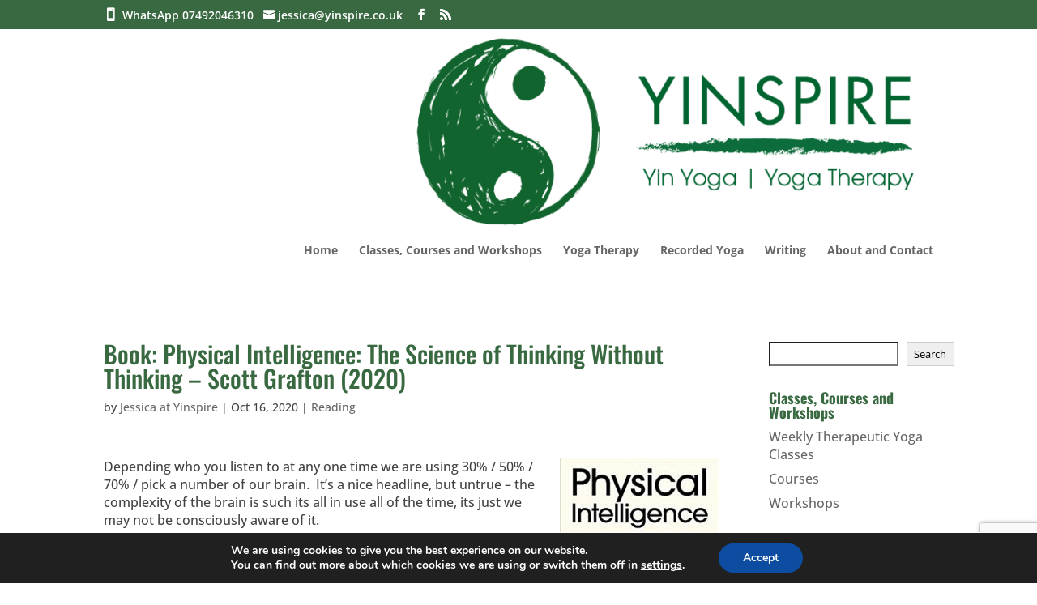

--- FILE ---
content_type: text/html; charset=utf-8
request_url: https://www.google.com/recaptcha/api2/anchor?ar=1&k=6Ld4dcwpAAAAAHJ1Jw1nWJ8CZp8Y-5M-jFvlzN-K&co=aHR0cHM6Ly93d3cueWluc3BpcmUuY28udWs6NDQz&hl=en&v=N67nZn4AqZkNcbeMu4prBgzg&size=invisible&anchor-ms=20000&execute-ms=30000&cb=wqp6383xykmg
body_size: 48772
content:
<!DOCTYPE HTML><html dir="ltr" lang="en"><head><meta http-equiv="Content-Type" content="text/html; charset=UTF-8">
<meta http-equiv="X-UA-Compatible" content="IE=edge">
<title>reCAPTCHA</title>
<style type="text/css">
/* cyrillic-ext */
@font-face {
  font-family: 'Roboto';
  font-style: normal;
  font-weight: 400;
  font-stretch: 100%;
  src: url(//fonts.gstatic.com/s/roboto/v48/KFO7CnqEu92Fr1ME7kSn66aGLdTylUAMa3GUBHMdazTgWw.woff2) format('woff2');
  unicode-range: U+0460-052F, U+1C80-1C8A, U+20B4, U+2DE0-2DFF, U+A640-A69F, U+FE2E-FE2F;
}
/* cyrillic */
@font-face {
  font-family: 'Roboto';
  font-style: normal;
  font-weight: 400;
  font-stretch: 100%;
  src: url(//fonts.gstatic.com/s/roboto/v48/KFO7CnqEu92Fr1ME7kSn66aGLdTylUAMa3iUBHMdazTgWw.woff2) format('woff2');
  unicode-range: U+0301, U+0400-045F, U+0490-0491, U+04B0-04B1, U+2116;
}
/* greek-ext */
@font-face {
  font-family: 'Roboto';
  font-style: normal;
  font-weight: 400;
  font-stretch: 100%;
  src: url(//fonts.gstatic.com/s/roboto/v48/KFO7CnqEu92Fr1ME7kSn66aGLdTylUAMa3CUBHMdazTgWw.woff2) format('woff2');
  unicode-range: U+1F00-1FFF;
}
/* greek */
@font-face {
  font-family: 'Roboto';
  font-style: normal;
  font-weight: 400;
  font-stretch: 100%;
  src: url(//fonts.gstatic.com/s/roboto/v48/KFO7CnqEu92Fr1ME7kSn66aGLdTylUAMa3-UBHMdazTgWw.woff2) format('woff2');
  unicode-range: U+0370-0377, U+037A-037F, U+0384-038A, U+038C, U+038E-03A1, U+03A3-03FF;
}
/* math */
@font-face {
  font-family: 'Roboto';
  font-style: normal;
  font-weight: 400;
  font-stretch: 100%;
  src: url(//fonts.gstatic.com/s/roboto/v48/KFO7CnqEu92Fr1ME7kSn66aGLdTylUAMawCUBHMdazTgWw.woff2) format('woff2');
  unicode-range: U+0302-0303, U+0305, U+0307-0308, U+0310, U+0312, U+0315, U+031A, U+0326-0327, U+032C, U+032F-0330, U+0332-0333, U+0338, U+033A, U+0346, U+034D, U+0391-03A1, U+03A3-03A9, U+03B1-03C9, U+03D1, U+03D5-03D6, U+03F0-03F1, U+03F4-03F5, U+2016-2017, U+2034-2038, U+203C, U+2040, U+2043, U+2047, U+2050, U+2057, U+205F, U+2070-2071, U+2074-208E, U+2090-209C, U+20D0-20DC, U+20E1, U+20E5-20EF, U+2100-2112, U+2114-2115, U+2117-2121, U+2123-214F, U+2190, U+2192, U+2194-21AE, U+21B0-21E5, U+21F1-21F2, U+21F4-2211, U+2213-2214, U+2216-22FF, U+2308-230B, U+2310, U+2319, U+231C-2321, U+2336-237A, U+237C, U+2395, U+239B-23B7, U+23D0, U+23DC-23E1, U+2474-2475, U+25AF, U+25B3, U+25B7, U+25BD, U+25C1, U+25CA, U+25CC, U+25FB, U+266D-266F, U+27C0-27FF, U+2900-2AFF, U+2B0E-2B11, U+2B30-2B4C, U+2BFE, U+3030, U+FF5B, U+FF5D, U+1D400-1D7FF, U+1EE00-1EEFF;
}
/* symbols */
@font-face {
  font-family: 'Roboto';
  font-style: normal;
  font-weight: 400;
  font-stretch: 100%;
  src: url(//fonts.gstatic.com/s/roboto/v48/KFO7CnqEu92Fr1ME7kSn66aGLdTylUAMaxKUBHMdazTgWw.woff2) format('woff2');
  unicode-range: U+0001-000C, U+000E-001F, U+007F-009F, U+20DD-20E0, U+20E2-20E4, U+2150-218F, U+2190, U+2192, U+2194-2199, U+21AF, U+21E6-21F0, U+21F3, U+2218-2219, U+2299, U+22C4-22C6, U+2300-243F, U+2440-244A, U+2460-24FF, U+25A0-27BF, U+2800-28FF, U+2921-2922, U+2981, U+29BF, U+29EB, U+2B00-2BFF, U+4DC0-4DFF, U+FFF9-FFFB, U+10140-1018E, U+10190-1019C, U+101A0, U+101D0-101FD, U+102E0-102FB, U+10E60-10E7E, U+1D2C0-1D2D3, U+1D2E0-1D37F, U+1F000-1F0FF, U+1F100-1F1AD, U+1F1E6-1F1FF, U+1F30D-1F30F, U+1F315, U+1F31C, U+1F31E, U+1F320-1F32C, U+1F336, U+1F378, U+1F37D, U+1F382, U+1F393-1F39F, U+1F3A7-1F3A8, U+1F3AC-1F3AF, U+1F3C2, U+1F3C4-1F3C6, U+1F3CA-1F3CE, U+1F3D4-1F3E0, U+1F3ED, U+1F3F1-1F3F3, U+1F3F5-1F3F7, U+1F408, U+1F415, U+1F41F, U+1F426, U+1F43F, U+1F441-1F442, U+1F444, U+1F446-1F449, U+1F44C-1F44E, U+1F453, U+1F46A, U+1F47D, U+1F4A3, U+1F4B0, U+1F4B3, U+1F4B9, U+1F4BB, U+1F4BF, U+1F4C8-1F4CB, U+1F4D6, U+1F4DA, U+1F4DF, U+1F4E3-1F4E6, U+1F4EA-1F4ED, U+1F4F7, U+1F4F9-1F4FB, U+1F4FD-1F4FE, U+1F503, U+1F507-1F50B, U+1F50D, U+1F512-1F513, U+1F53E-1F54A, U+1F54F-1F5FA, U+1F610, U+1F650-1F67F, U+1F687, U+1F68D, U+1F691, U+1F694, U+1F698, U+1F6AD, U+1F6B2, U+1F6B9-1F6BA, U+1F6BC, U+1F6C6-1F6CF, U+1F6D3-1F6D7, U+1F6E0-1F6EA, U+1F6F0-1F6F3, U+1F6F7-1F6FC, U+1F700-1F7FF, U+1F800-1F80B, U+1F810-1F847, U+1F850-1F859, U+1F860-1F887, U+1F890-1F8AD, U+1F8B0-1F8BB, U+1F8C0-1F8C1, U+1F900-1F90B, U+1F93B, U+1F946, U+1F984, U+1F996, U+1F9E9, U+1FA00-1FA6F, U+1FA70-1FA7C, U+1FA80-1FA89, U+1FA8F-1FAC6, U+1FACE-1FADC, U+1FADF-1FAE9, U+1FAF0-1FAF8, U+1FB00-1FBFF;
}
/* vietnamese */
@font-face {
  font-family: 'Roboto';
  font-style: normal;
  font-weight: 400;
  font-stretch: 100%;
  src: url(//fonts.gstatic.com/s/roboto/v48/KFO7CnqEu92Fr1ME7kSn66aGLdTylUAMa3OUBHMdazTgWw.woff2) format('woff2');
  unicode-range: U+0102-0103, U+0110-0111, U+0128-0129, U+0168-0169, U+01A0-01A1, U+01AF-01B0, U+0300-0301, U+0303-0304, U+0308-0309, U+0323, U+0329, U+1EA0-1EF9, U+20AB;
}
/* latin-ext */
@font-face {
  font-family: 'Roboto';
  font-style: normal;
  font-weight: 400;
  font-stretch: 100%;
  src: url(//fonts.gstatic.com/s/roboto/v48/KFO7CnqEu92Fr1ME7kSn66aGLdTylUAMa3KUBHMdazTgWw.woff2) format('woff2');
  unicode-range: U+0100-02BA, U+02BD-02C5, U+02C7-02CC, U+02CE-02D7, U+02DD-02FF, U+0304, U+0308, U+0329, U+1D00-1DBF, U+1E00-1E9F, U+1EF2-1EFF, U+2020, U+20A0-20AB, U+20AD-20C0, U+2113, U+2C60-2C7F, U+A720-A7FF;
}
/* latin */
@font-face {
  font-family: 'Roboto';
  font-style: normal;
  font-weight: 400;
  font-stretch: 100%;
  src: url(//fonts.gstatic.com/s/roboto/v48/KFO7CnqEu92Fr1ME7kSn66aGLdTylUAMa3yUBHMdazQ.woff2) format('woff2');
  unicode-range: U+0000-00FF, U+0131, U+0152-0153, U+02BB-02BC, U+02C6, U+02DA, U+02DC, U+0304, U+0308, U+0329, U+2000-206F, U+20AC, U+2122, U+2191, U+2193, U+2212, U+2215, U+FEFF, U+FFFD;
}
/* cyrillic-ext */
@font-face {
  font-family: 'Roboto';
  font-style: normal;
  font-weight: 500;
  font-stretch: 100%;
  src: url(//fonts.gstatic.com/s/roboto/v48/KFO7CnqEu92Fr1ME7kSn66aGLdTylUAMa3GUBHMdazTgWw.woff2) format('woff2');
  unicode-range: U+0460-052F, U+1C80-1C8A, U+20B4, U+2DE0-2DFF, U+A640-A69F, U+FE2E-FE2F;
}
/* cyrillic */
@font-face {
  font-family: 'Roboto';
  font-style: normal;
  font-weight: 500;
  font-stretch: 100%;
  src: url(//fonts.gstatic.com/s/roboto/v48/KFO7CnqEu92Fr1ME7kSn66aGLdTylUAMa3iUBHMdazTgWw.woff2) format('woff2');
  unicode-range: U+0301, U+0400-045F, U+0490-0491, U+04B0-04B1, U+2116;
}
/* greek-ext */
@font-face {
  font-family: 'Roboto';
  font-style: normal;
  font-weight: 500;
  font-stretch: 100%;
  src: url(//fonts.gstatic.com/s/roboto/v48/KFO7CnqEu92Fr1ME7kSn66aGLdTylUAMa3CUBHMdazTgWw.woff2) format('woff2');
  unicode-range: U+1F00-1FFF;
}
/* greek */
@font-face {
  font-family: 'Roboto';
  font-style: normal;
  font-weight: 500;
  font-stretch: 100%;
  src: url(//fonts.gstatic.com/s/roboto/v48/KFO7CnqEu92Fr1ME7kSn66aGLdTylUAMa3-UBHMdazTgWw.woff2) format('woff2');
  unicode-range: U+0370-0377, U+037A-037F, U+0384-038A, U+038C, U+038E-03A1, U+03A3-03FF;
}
/* math */
@font-face {
  font-family: 'Roboto';
  font-style: normal;
  font-weight: 500;
  font-stretch: 100%;
  src: url(//fonts.gstatic.com/s/roboto/v48/KFO7CnqEu92Fr1ME7kSn66aGLdTylUAMawCUBHMdazTgWw.woff2) format('woff2');
  unicode-range: U+0302-0303, U+0305, U+0307-0308, U+0310, U+0312, U+0315, U+031A, U+0326-0327, U+032C, U+032F-0330, U+0332-0333, U+0338, U+033A, U+0346, U+034D, U+0391-03A1, U+03A3-03A9, U+03B1-03C9, U+03D1, U+03D5-03D6, U+03F0-03F1, U+03F4-03F5, U+2016-2017, U+2034-2038, U+203C, U+2040, U+2043, U+2047, U+2050, U+2057, U+205F, U+2070-2071, U+2074-208E, U+2090-209C, U+20D0-20DC, U+20E1, U+20E5-20EF, U+2100-2112, U+2114-2115, U+2117-2121, U+2123-214F, U+2190, U+2192, U+2194-21AE, U+21B0-21E5, U+21F1-21F2, U+21F4-2211, U+2213-2214, U+2216-22FF, U+2308-230B, U+2310, U+2319, U+231C-2321, U+2336-237A, U+237C, U+2395, U+239B-23B7, U+23D0, U+23DC-23E1, U+2474-2475, U+25AF, U+25B3, U+25B7, U+25BD, U+25C1, U+25CA, U+25CC, U+25FB, U+266D-266F, U+27C0-27FF, U+2900-2AFF, U+2B0E-2B11, U+2B30-2B4C, U+2BFE, U+3030, U+FF5B, U+FF5D, U+1D400-1D7FF, U+1EE00-1EEFF;
}
/* symbols */
@font-face {
  font-family: 'Roboto';
  font-style: normal;
  font-weight: 500;
  font-stretch: 100%;
  src: url(//fonts.gstatic.com/s/roboto/v48/KFO7CnqEu92Fr1ME7kSn66aGLdTylUAMaxKUBHMdazTgWw.woff2) format('woff2');
  unicode-range: U+0001-000C, U+000E-001F, U+007F-009F, U+20DD-20E0, U+20E2-20E4, U+2150-218F, U+2190, U+2192, U+2194-2199, U+21AF, U+21E6-21F0, U+21F3, U+2218-2219, U+2299, U+22C4-22C6, U+2300-243F, U+2440-244A, U+2460-24FF, U+25A0-27BF, U+2800-28FF, U+2921-2922, U+2981, U+29BF, U+29EB, U+2B00-2BFF, U+4DC0-4DFF, U+FFF9-FFFB, U+10140-1018E, U+10190-1019C, U+101A0, U+101D0-101FD, U+102E0-102FB, U+10E60-10E7E, U+1D2C0-1D2D3, U+1D2E0-1D37F, U+1F000-1F0FF, U+1F100-1F1AD, U+1F1E6-1F1FF, U+1F30D-1F30F, U+1F315, U+1F31C, U+1F31E, U+1F320-1F32C, U+1F336, U+1F378, U+1F37D, U+1F382, U+1F393-1F39F, U+1F3A7-1F3A8, U+1F3AC-1F3AF, U+1F3C2, U+1F3C4-1F3C6, U+1F3CA-1F3CE, U+1F3D4-1F3E0, U+1F3ED, U+1F3F1-1F3F3, U+1F3F5-1F3F7, U+1F408, U+1F415, U+1F41F, U+1F426, U+1F43F, U+1F441-1F442, U+1F444, U+1F446-1F449, U+1F44C-1F44E, U+1F453, U+1F46A, U+1F47D, U+1F4A3, U+1F4B0, U+1F4B3, U+1F4B9, U+1F4BB, U+1F4BF, U+1F4C8-1F4CB, U+1F4D6, U+1F4DA, U+1F4DF, U+1F4E3-1F4E6, U+1F4EA-1F4ED, U+1F4F7, U+1F4F9-1F4FB, U+1F4FD-1F4FE, U+1F503, U+1F507-1F50B, U+1F50D, U+1F512-1F513, U+1F53E-1F54A, U+1F54F-1F5FA, U+1F610, U+1F650-1F67F, U+1F687, U+1F68D, U+1F691, U+1F694, U+1F698, U+1F6AD, U+1F6B2, U+1F6B9-1F6BA, U+1F6BC, U+1F6C6-1F6CF, U+1F6D3-1F6D7, U+1F6E0-1F6EA, U+1F6F0-1F6F3, U+1F6F7-1F6FC, U+1F700-1F7FF, U+1F800-1F80B, U+1F810-1F847, U+1F850-1F859, U+1F860-1F887, U+1F890-1F8AD, U+1F8B0-1F8BB, U+1F8C0-1F8C1, U+1F900-1F90B, U+1F93B, U+1F946, U+1F984, U+1F996, U+1F9E9, U+1FA00-1FA6F, U+1FA70-1FA7C, U+1FA80-1FA89, U+1FA8F-1FAC6, U+1FACE-1FADC, U+1FADF-1FAE9, U+1FAF0-1FAF8, U+1FB00-1FBFF;
}
/* vietnamese */
@font-face {
  font-family: 'Roboto';
  font-style: normal;
  font-weight: 500;
  font-stretch: 100%;
  src: url(//fonts.gstatic.com/s/roboto/v48/KFO7CnqEu92Fr1ME7kSn66aGLdTylUAMa3OUBHMdazTgWw.woff2) format('woff2');
  unicode-range: U+0102-0103, U+0110-0111, U+0128-0129, U+0168-0169, U+01A0-01A1, U+01AF-01B0, U+0300-0301, U+0303-0304, U+0308-0309, U+0323, U+0329, U+1EA0-1EF9, U+20AB;
}
/* latin-ext */
@font-face {
  font-family: 'Roboto';
  font-style: normal;
  font-weight: 500;
  font-stretch: 100%;
  src: url(//fonts.gstatic.com/s/roboto/v48/KFO7CnqEu92Fr1ME7kSn66aGLdTylUAMa3KUBHMdazTgWw.woff2) format('woff2');
  unicode-range: U+0100-02BA, U+02BD-02C5, U+02C7-02CC, U+02CE-02D7, U+02DD-02FF, U+0304, U+0308, U+0329, U+1D00-1DBF, U+1E00-1E9F, U+1EF2-1EFF, U+2020, U+20A0-20AB, U+20AD-20C0, U+2113, U+2C60-2C7F, U+A720-A7FF;
}
/* latin */
@font-face {
  font-family: 'Roboto';
  font-style: normal;
  font-weight: 500;
  font-stretch: 100%;
  src: url(//fonts.gstatic.com/s/roboto/v48/KFO7CnqEu92Fr1ME7kSn66aGLdTylUAMa3yUBHMdazQ.woff2) format('woff2');
  unicode-range: U+0000-00FF, U+0131, U+0152-0153, U+02BB-02BC, U+02C6, U+02DA, U+02DC, U+0304, U+0308, U+0329, U+2000-206F, U+20AC, U+2122, U+2191, U+2193, U+2212, U+2215, U+FEFF, U+FFFD;
}
/* cyrillic-ext */
@font-face {
  font-family: 'Roboto';
  font-style: normal;
  font-weight: 900;
  font-stretch: 100%;
  src: url(//fonts.gstatic.com/s/roboto/v48/KFO7CnqEu92Fr1ME7kSn66aGLdTylUAMa3GUBHMdazTgWw.woff2) format('woff2');
  unicode-range: U+0460-052F, U+1C80-1C8A, U+20B4, U+2DE0-2DFF, U+A640-A69F, U+FE2E-FE2F;
}
/* cyrillic */
@font-face {
  font-family: 'Roboto';
  font-style: normal;
  font-weight: 900;
  font-stretch: 100%;
  src: url(//fonts.gstatic.com/s/roboto/v48/KFO7CnqEu92Fr1ME7kSn66aGLdTylUAMa3iUBHMdazTgWw.woff2) format('woff2');
  unicode-range: U+0301, U+0400-045F, U+0490-0491, U+04B0-04B1, U+2116;
}
/* greek-ext */
@font-face {
  font-family: 'Roboto';
  font-style: normal;
  font-weight: 900;
  font-stretch: 100%;
  src: url(//fonts.gstatic.com/s/roboto/v48/KFO7CnqEu92Fr1ME7kSn66aGLdTylUAMa3CUBHMdazTgWw.woff2) format('woff2');
  unicode-range: U+1F00-1FFF;
}
/* greek */
@font-face {
  font-family: 'Roboto';
  font-style: normal;
  font-weight: 900;
  font-stretch: 100%;
  src: url(//fonts.gstatic.com/s/roboto/v48/KFO7CnqEu92Fr1ME7kSn66aGLdTylUAMa3-UBHMdazTgWw.woff2) format('woff2');
  unicode-range: U+0370-0377, U+037A-037F, U+0384-038A, U+038C, U+038E-03A1, U+03A3-03FF;
}
/* math */
@font-face {
  font-family: 'Roboto';
  font-style: normal;
  font-weight: 900;
  font-stretch: 100%;
  src: url(//fonts.gstatic.com/s/roboto/v48/KFO7CnqEu92Fr1ME7kSn66aGLdTylUAMawCUBHMdazTgWw.woff2) format('woff2');
  unicode-range: U+0302-0303, U+0305, U+0307-0308, U+0310, U+0312, U+0315, U+031A, U+0326-0327, U+032C, U+032F-0330, U+0332-0333, U+0338, U+033A, U+0346, U+034D, U+0391-03A1, U+03A3-03A9, U+03B1-03C9, U+03D1, U+03D5-03D6, U+03F0-03F1, U+03F4-03F5, U+2016-2017, U+2034-2038, U+203C, U+2040, U+2043, U+2047, U+2050, U+2057, U+205F, U+2070-2071, U+2074-208E, U+2090-209C, U+20D0-20DC, U+20E1, U+20E5-20EF, U+2100-2112, U+2114-2115, U+2117-2121, U+2123-214F, U+2190, U+2192, U+2194-21AE, U+21B0-21E5, U+21F1-21F2, U+21F4-2211, U+2213-2214, U+2216-22FF, U+2308-230B, U+2310, U+2319, U+231C-2321, U+2336-237A, U+237C, U+2395, U+239B-23B7, U+23D0, U+23DC-23E1, U+2474-2475, U+25AF, U+25B3, U+25B7, U+25BD, U+25C1, U+25CA, U+25CC, U+25FB, U+266D-266F, U+27C0-27FF, U+2900-2AFF, U+2B0E-2B11, U+2B30-2B4C, U+2BFE, U+3030, U+FF5B, U+FF5D, U+1D400-1D7FF, U+1EE00-1EEFF;
}
/* symbols */
@font-face {
  font-family: 'Roboto';
  font-style: normal;
  font-weight: 900;
  font-stretch: 100%;
  src: url(//fonts.gstatic.com/s/roboto/v48/KFO7CnqEu92Fr1ME7kSn66aGLdTylUAMaxKUBHMdazTgWw.woff2) format('woff2');
  unicode-range: U+0001-000C, U+000E-001F, U+007F-009F, U+20DD-20E0, U+20E2-20E4, U+2150-218F, U+2190, U+2192, U+2194-2199, U+21AF, U+21E6-21F0, U+21F3, U+2218-2219, U+2299, U+22C4-22C6, U+2300-243F, U+2440-244A, U+2460-24FF, U+25A0-27BF, U+2800-28FF, U+2921-2922, U+2981, U+29BF, U+29EB, U+2B00-2BFF, U+4DC0-4DFF, U+FFF9-FFFB, U+10140-1018E, U+10190-1019C, U+101A0, U+101D0-101FD, U+102E0-102FB, U+10E60-10E7E, U+1D2C0-1D2D3, U+1D2E0-1D37F, U+1F000-1F0FF, U+1F100-1F1AD, U+1F1E6-1F1FF, U+1F30D-1F30F, U+1F315, U+1F31C, U+1F31E, U+1F320-1F32C, U+1F336, U+1F378, U+1F37D, U+1F382, U+1F393-1F39F, U+1F3A7-1F3A8, U+1F3AC-1F3AF, U+1F3C2, U+1F3C4-1F3C6, U+1F3CA-1F3CE, U+1F3D4-1F3E0, U+1F3ED, U+1F3F1-1F3F3, U+1F3F5-1F3F7, U+1F408, U+1F415, U+1F41F, U+1F426, U+1F43F, U+1F441-1F442, U+1F444, U+1F446-1F449, U+1F44C-1F44E, U+1F453, U+1F46A, U+1F47D, U+1F4A3, U+1F4B0, U+1F4B3, U+1F4B9, U+1F4BB, U+1F4BF, U+1F4C8-1F4CB, U+1F4D6, U+1F4DA, U+1F4DF, U+1F4E3-1F4E6, U+1F4EA-1F4ED, U+1F4F7, U+1F4F9-1F4FB, U+1F4FD-1F4FE, U+1F503, U+1F507-1F50B, U+1F50D, U+1F512-1F513, U+1F53E-1F54A, U+1F54F-1F5FA, U+1F610, U+1F650-1F67F, U+1F687, U+1F68D, U+1F691, U+1F694, U+1F698, U+1F6AD, U+1F6B2, U+1F6B9-1F6BA, U+1F6BC, U+1F6C6-1F6CF, U+1F6D3-1F6D7, U+1F6E0-1F6EA, U+1F6F0-1F6F3, U+1F6F7-1F6FC, U+1F700-1F7FF, U+1F800-1F80B, U+1F810-1F847, U+1F850-1F859, U+1F860-1F887, U+1F890-1F8AD, U+1F8B0-1F8BB, U+1F8C0-1F8C1, U+1F900-1F90B, U+1F93B, U+1F946, U+1F984, U+1F996, U+1F9E9, U+1FA00-1FA6F, U+1FA70-1FA7C, U+1FA80-1FA89, U+1FA8F-1FAC6, U+1FACE-1FADC, U+1FADF-1FAE9, U+1FAF0-1FAF8, U+1FB00-1FBFF;
}
/* vietnamese */
@font-face {
  font-family: 'Roboto';
  font-style: normal;
  font-weight: 900;
  font-stretch: 100%;
  src: url(//fonts.gstatic.com/s/roboto/v48/KFO7CnqEu92Fr1ME7kSn66aGLdTylUAMa3OUBHMdazTgWw.woff2) format('woff2');
  unicode-range: U+0102-0103, U+0110-0111, U+0128-0129, U+0168-0169, U+01A0-01A1, U+01AF-01B0, U+0300-0301, U+0303-0304, U+0308-0309, U+0323, U+0329, U+1EA0-1EF9, U+20AB;
}
/* latin-ext */
@font-face {
  font-family: 'Roboto';
  font-style: normal;
  font-weight: 900;
  font-stretch: 100%;
  src: url(//fonts.gstatic.com/s/roboto/v48/KFO7CnqEu92Fr1ME7kSn66aGLdTylUAMa3KUBHMdazTgWw.woff2) format('woff2');
  unicode-range: U+0100-02BA, U+02BD-02C5, U+02C7-02CC, U+02CE-02D7, U+02DD-02FF, U+0304, U+0308, U+0329, U+1D00-1DBF, U+1E00-1E9F, U+1EF2-1EFF, U+2020, U+20A0-20AB, U+20AD-20C0, U+2113, U+2C60-2C7F, U+A720-A7FF;
}
/* latin */
@font-face {
  font-family: 'Roboto';
  font-style: normal;
  font-weight: 900;
  font-stretch: 100%;
  src: url(//fonts.gstatic.com/s/roboto/v48/KFO7CnqEu92Fr1ME7kSn66aGLdTylUAMa3yUBHMdazQ.woff2) format('woff2');
  unicode-range: U+0000-00FF, U+0131, U+0152-0153, U+02BB-02BC, U+02C6, U+02DA, U+02DC, U+0304, U+0308, U+0329, U+2000-206F, U+20AC, U+2122, U+2191, U+2193, U+2212, U+2215, U+FEFF, U+FFFD;
}

</style>
<link rel="stylesheet" type="text/css" href="https://www.gstatic.com/recaptcha/releases/N67nZn4AqZkNcbeMu4prBgzg/styles__ltr.css">
<script nonce="ZNNqxAeOpumxawFpbGH70w" type="text/javascript">window['__recaptcha_api'] = 'https://www.google.com/recaptcha/api2/';</script>
<script type="text/javascript" src="https://www.gstatic.com/recaptcha/releases/N67nZn4AqZkNcbeMu4prBgzg/recaptcha__en.js" nonce="ZNNqxAeOpumxawFpbGH70w">
      
    </script></head>
<body><div id="rc-anchor-alert" class="rc-anchor-alert"></div>
<input type="hidden" id="recaptcha-token" value="[base64]">
<script type="text/javascript" nonce="ZNNqxAeOpumxawFpbGH70w">
      recaptcha.anchor.Main.init("[\x22ainput\x22,[\x22bgdata\x22,\x22\x22,\[base64]/[base64]/[base64]/bmV3IHJbeF0oY1swXSk6RT09Mj9uZXcgclt4XShjWzBdLGNbMV0pOkU9PTM/bmV3IHJbeF0oY1swXSxjWzFdLGNbMl0pOkU9PTQ/[base64]/[base64]/[base64]/[base64]/[base64]/[base64]/[base64]/[base64]\x22,\[base64]\\u003d\x22,\x22GsKQw7hTw4nCu8OAwq1fNcOzwqEGG8K4wqrDi8K4w7bCpgxRwoDCpgU8G8KJJsKFWcKqw7Fowqwvw71/VFfCn8OsE33Ch8KoMF1Qw7zDkjw0QjTCiMOuw7QdwroMERR/fsOKwqjDmFDDgMOcZsKzYsKGC8OzSG7CrMORw6XDqSIHw6zDv8KJwpXDjSxTwrvCi8K/wrR0w5x7w63DtVcEK0nCvcOVSMObw5ZDw5HDiyfCsl88w4Juw47CkC3DnCR3JcO4E0rDscKODzPDgRgyLsK/[base64]/CnMKzAwRWBmfDtUDCh8KFwqjDlykzw64Ew5fDkDfDgMKew5rCs2Bkw5tUw58PUsKIwrXDvCfDimM6bEd+wrHCnirDgiXCpA1pwqHCrgLCrUsXw7c/w6fDkR7CoMKmSsK3wovDncOMw7wMGgxdw61nCMKjwqrCrk3CqcKUw6MwwoHCnsK6w6nCtzlKwrTDojxJH8OXKQh3wq3Dl8Otw6fDhSlTQ8OIO8OZw6R1TsONP3RawoUfd8Ofw5Rgw6YBw7vClnohw73DrMKmw47CkcOcEl8gOcO/GxnDu33DhAlxwoDCo8KnwpXDjiDDhMKEJx3DisK9wqXCqsO6XhvClFHCuUMFwqvDsMK/PsKHUMKFw59RwrTDksOzwq8qw5XCs8KPw57CpSLDsXdEUsO/wqcAOH7CtsKRw5fCicOJwqzCmVnCosOfw4bCsinDj8Kow6HCs8Ktw7N+HxVXJcOIwqwDwpx3LsO2CwwmR8KnCWjDg8K8E8Kfw5bCkhzCnAV2S3VjwqvDtgUfVW/CgMK4PhjDqsOdw5lSO23CqhvDqcOmw5g9w4jDtcOaaRfDm8OQw4cMbcKCwpDDksKnOj0lSHrDrWMQwpxzG8KmKMOKwrAwwoojw5jCuMOFKsKjw6ZkwqvCqcOBwpYbw5XCi2PDjMO1FVF/wr/CtUMHOMKjacOqwpLCtMOvw7bDjHfCssKudX4yw4nDlEnCqlrDjmjDu8KHwok1woTCqsOTwr1ZbDZTCsONdFcHwqvCqxF5WjFhSMONScOuwp/DtgYtwpHDjyh6w6rDo8OnwptVwqLCjHTCi07CnMK3QcKzEcOPw7oBwrxrwqXCgsOpe1BQXSPChcKhw7RCw53CnRItw7FHGsKGwrDDiMKiAMK1wojDt8K/w4Mow4ZqNF5hwpEVBiXCl1zDkcOHCF3CtmLDsxNnNcOtwqDDmHAPwoHCmcKuP19Ow6nDsMOOW8KLMyHDsSnCjB4owqNNbA3CkcO1w4QeRk7DpTjDhMOwO3HDl8KgBiMoVsKeGCVLwojDssObR0gmw6F/ZQwsw4sIGALDuMKFwpcdO8OFw7PCp8O2CCTCqsOkw4HDghvDqMOJwoQmw7QNFW/DjMKDF8OwawLCh8KpPUnCuMOfw4dSehYKw5oQDxZ5U8Ocwo1UwqjClsOww51aXQHCsWFRwqwIw78Gw6Msw4wywpDCgcOYw5AoScOSKxzDqcKfwptEwrvDrUnDhMOHw5cHB0IQw4fDosOqw6t9PAZmw6nCo1LClsOIXsKaw4/CvFt7wqdFw5wdw7/DrMKYw5F0UXzDsm/DsB/Ck8KkRcKcw5kWw67Dm8OMYBrCmVXCtVvDgnfClMOccMOZJcKhf1nDiMKyw4jDmMOOAcKuw4rDjcOeZ8KlKsKLdsOnw61lZMO4AMOqwrPCmcKwwrszwqlWwrtKw4I3w4rDpsKsw7rCpcONSAk/OToUM25PwrM/w5XDgsObw4PDlWrChcOLQA8lwo5JJGM0w4ZvFkLDgQPCmT4EwqRMw4NbwrJcw701wpjDiQdUecOYw6/[base64]/CpxfDgMOyIxxtw5Ubw4lFw6XDjsOMdiceb8OIwrbCgnDDknrDi8KnwqPDhhdzbnVxwpVQw5PDoH3DvlzCoyR2wqrCqWTCrU7CmyfDlcO7w5ADw4QDFTPDtMO0wpRCw6V8TcKLw4fCusKxwpTCnHUGwrPCscO9OMOYwobDgMODwqhBw5fCusKLw6cZwrDCqsO4w6Vrw4/Ct2oVwrHCmsKXw7Ehw50Fw5Y3LsOpfQPDtGnCqcKLwpUewpHDg8OmSl/ClMOhwrXDlmtDL8KVw61ywrfCm8KhdsKzRh/CsATCmS3Dn0kkHcKnWwTCtMK+wqdWwrAgaMKlworCrR/DosOBAWHCiVQXJMKbX8KyFmzCpR/CmkPDqnJGR8K9wr/Dhz1IP0JdeA9IZEdQw4xjIgTDtULDlcKMw5fCok41QXjDmzkMLlHClcONw5ULYcKnbFARwpdidltfw4vDuMOWw4rCnS8yw556ZDUwwpRYw6rCogR8wq5lEcKhwovCksOcw4ASw5NxAsOuwoTDncKnAsORwo7DmX/DrDPCrcOvwrnDvD0XGg9EwqzDsCvDg8KbJRnCgh5vw6nDuSvCgiE6w5t/wqbDsMOGwppwwrDCpifDrMObwogYLyUawpsJIsK+w5zCiUHDgGPCqjLCm8OIw4JWw5fDtcKowrfCnh9jSMOewqvDtMKHwqodIEDDpsOHwq83dMKGw5/[base64]/[base64]/Dp8K4HsOmwopRYsO7e8Olwp/Ckk9ICjjDsifCg2jDnsKXw6/[base64]/Cuz0VwrrDksKXw5DCqB3DvnbDmsKhwpw7wp7Dsmd5X8O4w7Uxw4nCpjbDuzLDs8OGw6bCrT7CjcOIwr3DoVbDiMOgwpHCqcKJwr/CqU4tWMKIwp4Ew7XCocOzW2XDssOSV3vDtiDDnhwOwo3DkR/Ctl7Dq8KJVGHCi8KEwptMVcKNUy5sIk7DkkkqwoVdN0TDm2zCusOnw68Lwp9Fw7NJJMOEw7BFM8K7wrwObjs/w5jDv8OlKMOjZCA0wq1XGsKwwo5FFy5Ow6HDgcOiw6A5dnfCpMKLRMOXwrHCscOSwqbDmmfDtcKgPn7CqQ7CnjbCnmF4D8OywrnCuw/DpEoaTxXDqSw3w5PDp8OlIFsgw7BZwo0uwrvDoMOQw5UUwrwiwrbDvsKALcK2ccK+J8O2wpjCgcK2wrceWMOtGU5rw5/[base64]/[base64]/DmDJcw6PDl3DDkAB1dCbCs2JkwpDDq8OPw5zDryovw5XDrcO8w6PCtTpNPMKuwqRQw4FtMMKdAAXCqMOuEsKDCFDCsMKqwoUEwq0KPsODwofCvQNow63Dg8OOIgbCgwYxw6sIw6vDssO5w5Avw4DCtmQRw6MYw5gOPWLCq8K+VsKzJ8KtPsK/YsOrKHtHQjhwdW7CnMOaw5jCnkd0wps9wrvDhsOCL8KdwrfCqHAswrx/[base64]/[base64]/ChhzCrG56w4JOQlNow6LCgMK/[base64]/CuT1Cw40nwrMQY2XCrcOFwr7Cp8ODd8KBFTPCtsKLfBgEwociRAvCjFzCpVhOIcKgWQfDtFjCkMOXwqDCgMKGKjV5wrnCrMO+wqBMwr0qw53Dl0vCvsKIw7Y8wpVSw69twoFGMMKvSnPDuMO4wpzDmcOGPMKjw5/DgmlIVMOBaVXCuiQ7X8KXHcK6w74Fbi9dwqs9w5nCosK/USLDqcKmDsKhCcO4w7XDnhxPV8Ovwq1vEHLCog/CozbCrcKqwoVQHFbCuMK5woHDtx1KZMOxw5bDkcOfaGLDksODwpI3G3FXw446w4DDr8OYEcOyw7LCmMOxw7g1w7NewotUw4rDhMKMcsOldGrDi8KsRlIaM3XDoiFodC/CtcKMVcOVwq0Mw5Urw7Nzw5XCm8KYwoR9w5bDvcK0wo9+w7/[base64]/woVtw5JvUXp+K8KKIQ3CoMKGaMOoFHpdRWrDl3pBwqTDgFxYI8KYw51kwp1ew40tw5BDeEE9EMObRMOBw6xiwqRxw5rDiMKzVMKxwrRGJjg+ScKnwoFyBhAach4fwrzDm8OVN8KYP8OeCgzDmH/Co8OAX8OXP0d1wqjDrcOSXsOgwpwwAsKbP0TDrMOcwozCsTrDpi0fwrHDlMOgw485PEhkGcONOlPCuELCuHkZw47DvsODw5bCoDXDpRQCLgNZG8OSwrFnQ8OHw51Uw4FIM8KRw4zDkcO9w5odw7fCszwUBgvCo8OKw4J/[base64]/ChcKYNMOdwr8gw7o5wqLCm8OJb8OCI27CvMKQw5jDsjvCh0HCqsKqwoxEKMO6Z2tDVMKqPcKsNMKVChUrIsKnw4MaTWfDl8KMfcK5wowDwo8ZNChTw55twqzDucKGecKwwpgzw5HDs8Kgwo7DnUA/VsK2wprCpVDDh8O3w706wq1IwrnCisO+w5nClShEw64/wptVw7fCuRzDgFl9dnkfNcKKwqYFZ8Obw63DtEHDtsOAwrZnZ8OnW13CmsKmRBoIVEUOwohhw59hQ1jDr8OOWUPDucKYHQU/wrFBVsOVw6TCh3vCtA7DjgPDlcK0wr/[base64]/Co8Ksbk8twp8Vw7B2w7gMw5o3c8OWdMOrw7BiwrtWUnPDkX0kO8OswqTCqBNBwpkwwoPDrsOVK8KeOsKoKkEswpoewoLCocODfMKVDnZsOsOsOCHCsF3DtTjDm8KXb8OZw6MSPsOQwo3CvGQCwrnCgsOqasK8wrrCow/[base64]/HinDqUFvCGJmesKYTGLCvMOzwrBpwoULw6hOLsKlwrzDj8OIwp/Dq2TCpFU8c8KEa8KQGFXCmsKIRzoMMsKucGNTPhjDo8O7worDgkHDu8Kgw7UBw74dwrkgwowwUVfCnsOZYcKaCcOfA8KmRcKrwpsDw4JQVx0NaWZrw5rDkWfDqmpRwonCncO3KAE0PEzDk8KGBwNUCMKmIhnCk8KCPToww6VMwrvCvcKZEW3DmW/DrcK2wpvDn8KlIQjDnF3DlU3DhcOhNADCiRMLE0vCrxAWwpTCu8OjRE7DvTwfwoTClsKFw6zCg8KLdXdXPCczBcOFwp99O8O4OUlnw5oDw6rCljzDssO/w5skaUlpwo4gw4pow4nDq0jCt8Ocw4w/wqtrw5zCinAaGDrDgijClUFXGSs1f8KowpxpbsKQwp7CosK3MsOkwqDDlsKoGywIBCHDicOjwrFJQwHDmW80PgQkIMOPSAjCncKswrAwXDgBSzbDosOyKMKLQcK9wprDvsOWOGbDo2/[base64]/ConJGwrZ6MHDDkCzDgMO2w7DCoHt0ZxDDthpgQsO4wp5eKzlqXXMWFXtNIyrCp1LDksOxVR3DglHDozDCtF3Doz/[base64]/DtTDCrV1hVkDCtykww5EWw77CvSjDkMK/[base64]/CqVBPNMObL8Oqw5PDjh/[base64]/Ds0lwBwNTEsODQzAYw4Z7LMOEw69EwoJNShBww7FRw6fCmsOAK8KLwrfCvjvDqm0aaGfDtcKGcz0ew63CkznCn8KBwr8OVmzDicOzKz/[base64]/CksOKXcOxPTjDssKaw7nDqVNowoA3KT0iw48ZbMKtPMOZwoJRIgBdwpBGJgjCqExndMOWUBUAScK+w4/DsDVKfcO9V8KJUMOiHjnDtEzDvMOrwozCocKew7XDosOjb8K4wqJHYMKYw7FnwpfCvyJRwqQ5w7zDhwrDgj5rO8KXDcKOcxlqwpEmZcKbSsOkeB95ImvDpg/[base64]/[base64]/AMO/w5HCvhnDksOZw790YcO7McKZRMOuw4/CucOdK8OkQBjDgB1/w7hDw7PDuMOiDcOqGMO/[base64]/[base64]/w5FpacKUw4gUNRLDiFTDkTjDpFlawr9Rwqc5Z8KDw4w9wrRFBzVaw6XCqAzDnnUPw6IjXBbCmsK3QnUcw7cOS8OLQMOCwqLDr8K/[base64]/Dn8O6wqYNw6PCk8OJw5rDjlXClkQQNEcsAcOjwrhXY8OHw7vCpsK5fcKtMcKuwrVywr/DpQXCoMKtKSg0AljCr8KlM8Oew7fDpMK2VVHCrgPDuBl0wrPDk8Kvw5dNwo7DjmfDsSHCgz9PcFIkIcKoCMORZMOhw5Q0wo89dRLDvnprw6ttCgbDq8K4wqwbMcK1woxEUB4Sw4FTw5wCZ8OUTy7CnnEeesOpBC4ZN8Kow6k3wobDp8O2Yz/DqDvDnxDCp8K9PALCtMOzw6TDul/[base64]/CpVPCkcOVw5J0w4Qgwr7DhRXDnTk9wqB0cCbDlMOoYB7Du8O2KzPCosKXDcOBRk/[base64]/[base64]/[base64]/DvcKaBMK/[base64]/DicOfwpUxw7c/w64dwp3DrMOlbcOiFsK5wowqwqHCgFbDg8OYHEhfS8O/OcKVfGgFek3CgcKVXMKbw6gJE8KewoF8wp4PwqR/dsOTwpfCvcO3wq4LBcKEeMOSShfDgsO+wrDDvcKBwrPChFNEIcKHwo3Dq3sJw5fCvMOWUsK+wrvCg8OTWy0Uw6zDlmAtwoDCl8OtY1E5DMOlZgPCpMO8wo/[base64]/CqCrCpcKJZmhrXBzDoDrDtsOVWMKLQXPDpsKbO0R2WsOuTnDCksKbCMObw4NhaUM3w5vDp8OywrbDli5twpzCs8KsbcKmCMOkQmbDlWxpRB3DgWXCnhbDmjc3w65lJsOFw7pbCsOVZ8KdLMOFwpBpDjLDv8Krw65XC8OewpgewqLCvBQuw6/[base64]/DkT4bB8O5w6zDiAIjwpzDmsOdIjBsw5hWwobCvMKywrUZDsK9wpQjw7nDisKLBsODAMOXw79OCBzCr8Krw7NMOkjDinvChHoyw7rCrBUBwqXCmMOFDcKrNjgBw5nDqcK2GW3DocK4L1zDjUXDjDXDqCN1YcOfHcKZdcOYw4dtw4ERwr/[base64]/CmMKaREnDqMO3w5BheGLDvzDCmzvDoDbDjDACwqfCusKfK18Cw5E/w5TDk8KRw48xCcKvd8K6w5lIwol6BcK8w6HCvMKpw4VhQcKocUvCpWzDi8KiCgnCigtEAcOlwrgCw4vCtMOXOi3ChiwlOsOVFcK0EQMKw74xFcOBOcOMQsOhwqBywoV+R8ORw4FdChIwwqteQMKgwqRHwrkww7zCrhtuJcOBw54zw4RLwrzDt8OnworDhcO/bcKkAUcWw7A+e8Oew7jDsBHCoMKQw4PCocKfXlzDnRrCpcO1ZsKBPAgpckNKw6PDjsKNwqA0wrVlwqt6w5Bhf0VXRzQkwpHCuDZZYsK0w73Cv8KCdHjDi8KoWhUZwphXccKKwp7CkMKjw5F9ID40wqR+JsKEM27Cn8KswqcDw4DCjcOZKsK4VsOLdcORJsKTw5PDpcK/[base64]/DkWxPa8OGBX7CvHbDhcOie8O4w7XDkFMDQ8OZY8KfwrErwqjDunHCuT46w6jDoMKyUcOgB8Ogw5h/wpxJd8OaRHULw7kCJC3DrcK1w7loP8Oywq3DnUJJN8OqwrTDuMOCw7vDnUsTdcKWTcKowoM8e2ATw5NZwpjDvMKvwrw0fg/CoBnDrsKow4MowrRxwoHChiFLQcORfghxw6fDsU/Cp8OfwrFWwqbCisOHDmJBTsOswoLDhMK3EcKKwqA/wpsww7tAasOww7/CpcKMw7nDmMOlw7oeNsOjIX/CoSlrw6EUw49iPsKqJw56BSnCksKVRgFPFlx/wq4hwqPCqCDCuVpgwq8ObcOQQMOzwpJOUsO5E1Ydw4HCusKQd8O3wovCvGdGP8KIw6LDgMOefTPDnsOaUcOQw4DDvMOvJsOGesOZwpzClV0bw484wpXDg2ZLesKeVWxEw7fCsTDCgcOoJsOMW8OLwojDg8KLS8K0wq7Do8OowopGc30Iw4fCvsOow7JyTMOzW8Kbwrt/VMK7wr1Uw4/DocOhfMOTw5HDi8K8ECDDpCrDk8K1w4zCsMKAalNcFMOYW8OkwrA/wq8/Ch0DJTZswp7ConnCmcKfXSHDiXnCmmx2ZGDDuzI9PMKeJsO5TmXDs3vDh8K9wqlZwqcWCDDDpcKxw4Y/KGfCqibDsmgoJsOcwoLDkCVAw7/Cn8KXEXYMw6/Ct8OTSlXCv0wLw55fe8ORU8Kgw43CnH/[base64]/DiwFES1jCncKpw4bDjsOxw6RgbHLClg7CpmHChMOcMjbDhADCo8K8w4pFwrTDssKRW8KawrAeHAlZw5fDksKEJkJmIcOqRsOwIFfCq8OxwrdfOMOiMjEKw4/CgMO8ecOTw4XCqn7CoEYgZS8iIk/DlMKcwqvCj0ACPcOZNMO4w5XDhsOBBcO3w7AEAMOBwqg1woV7w6nCnsKlBsKVwo3DgsK9JMOuw5/Dv8Oaw7LDmGjDkQNKw7JAK8KuwpfCvMKvf8O6w6HDmMO9Yz5hw6LDvsOxUMKsYsKowq4JDcONA8KXw5tqccKARBx0wrTCr8O9KB9xE8KtwqzDpjhwTmPCnMOjRMOVYFFRBmzDqsO0ND1hPUgfW8OgfEHDp8K/[base64]/DpgHCqcKbasOyw5vClUpCw4RmGsOFw4pKIHLCiEkXS8Opwr3DjsO+w6rCtzpUwq4ZJQvDuVLCrDXDqcKRUQ0iwqPDsMO+w6zCu8KCwrfCgcK2XR7CmcOQw4bDsCZWwp7Ci0TCjMO3d8KCw6HCqcKAT2zDgmHCu8OhBcK+wq/Du2xaw4bDoMOdw4l9XMOVNVDDqcOnMHYow7PCqh1uf8OmwqdGSMKEw7B6woc3w7NBwrZjVsO8w4fCisOPw6nDmsKDNB7Dt0DDnl/CvRJOwrPCm3gPT8Kxw7ZOS8KlGwQHDDlPC8O6woPDh8K7w4rDr8KuS8O5F0gXCsKrS14SwpPDhsOyw4PCm8O4w7Mlw6NAL8OZwrrDkAPDq0YOw6dxw4BPwqbDpUoBD0xWwoBBw4vDscKaaG0feMOkw4hkI3JVwoV+w5woK2s9wojChm/DsXA8YsKkTy/[base64]/CkknDt8OXZMOFXRIEfMKdT8OsMgnDgk/Co8KvVirDrsObworCiA8tVMOCRcOjw7QtU8OYw5/CjBMtw6LCgcOEeh/DohbCgcKhw6DDvCTDhmkMVsKeNg/DgVjCjsOPw70qfsKfYTliWMKDw4fCgizCvcK6KcOZw4/DkcOQwoEBdj/Cq1zDkwszw4RVwprDoMKuwrrCu8KawobCuS4tW8K8ZhcxUH/CumMAwrTDk23CgnTClcOwwppkw7kGEcKoJ8O0eMKZwqp+QizCjcKyw7EFG8O1XU7DqcKGwqTDg8O4CUrCuD8YfcKlw7zCgELCm3TCnn/CsMOeLsKkw4wlIMOSbVUCCcOIw6/[base64]/DiMKKw6fChcKmw4HCmB1zVmZJasO/wr0XZm3DnT7DuB/[base64]/Cm3NJP1TDuBXClBHCosO9ccKhfEsnLHLCm8OzME/DrcO+w5PDucOXJBgXwpfDiyrDrcKCw7xJw5UyFMK/[base64]/[base64]/DkSXCr8KvamNtwo3Cgy7Cq1nCqxhUA8KISsOWC13DtcKsw7XDoMKoWSrChGcWGcONG8OnwqFQw5XDjMOyHMK8w6zCkwPCmi/CjHBLesOxVCAww7XCiF95T8OkwpvCvXLDqwcdwq1sw70YNUrDrGzDjEHDmCXDvnDDqG7CgMOewow3w6h+w5TColpDwoR7wofDqWfCm8KAwo3DusOrXcKvwro4JkJow7DDjMOGwoEww5LCt8KIABfDoErDh1HChMK/R8Oaw5RNw5RfwqNbw68uw6kywqnDn8KCfcKnwpPDr8KcZ8KKS8K5G8OBD8O1w6DCp3QYw4ouwoI+wq3Dp1bDh3vCsSTDh2PDmC/CiBo8Zl4pwqLCpVXDtMKbEBY+dBvCq8KETD/[base64]/QcOpMMK2c8Kxw4fCl8OMIijCt8OoesKQPMOqwpo7w5MuwqvClMOXwqxiwoDDpcONwqMTwrDCsFDClgpdwp0ew5AEwrfDgDsHQ8K/w7LCqcOzRldWS8KWw7thw67CtnUiwp/[base64]/DohEGwqDDhBvDvUVuDmJyw5PCkiHCu8KldhQ3UcOIAgbChsOgw7PDsxPCg8K0WzNfw6pTwopbTg3Cpy/[base64]/DiMO7w5zDi8KPdzjCjsKoUQ/DvXsZccKTwp3Dq8KOwok+F3AINxbCt8Ofw5Vnf8KgAQzDt8O+d0XCocOqwqE4S8KJFcO9VsKoG8K8w7Npwo/CoxAlwqJsw7XDmUphwqLCtXwrwq/DtT1qV8OSw7JUw5/DikrCumYKw77Co8K7w6zDn8Kow6paPV1wXk/CgkZUE8KVU33CgsK/ezRQS8Ogwrg5IQgle8OQw4jDqFzDmsOLRsO7VMOHIsKaw7JBZGMeST0TWiNnw6PDj1wvAAV3w6ZKw4pLwp3Dnht8EyNoBjjCqsOFw6wFdnwcb8O/wpzDlmHDlcKhCDHDrmZuSGV8woPCpywQwrY+QWvCl8O9wpHChg7Cn0PDo3EawqjDtsODw4Ebw4o+PnnCicKNw5vDqcOSf8KWKMOrwohhw7wWTVzDr8KIwpPCi3NOcWzCk8OfXcKww6IPwqDCoEV6P8OSMMKVQFLCjG4RF0nDiHjDjcOEwqs/RMKzfsKjw6FuEcKzfMO7w5/CqyTCh8O3w5V2UcOzY2oSIMOswrrCoMK6w6XDhwFdw6VmwpvCoGgZPgRxw5TCrznDvUgfSAwHDDtWw5TDqhZfIQxkdsKFw4AAw7zCj8OybcK5wqQCFMKdE8OedgYtw5zDoSzCqcO8wpTCkyrDq3/Dq2k1RzE2VS88SMOuwqtowokGCDkMwqbCkhBDw63Cq0lFwrcDDGbCihELw6nDjcKOw7dEN1fCpWbCqcKtCcKuw6rDrF8iIsKewpbDt8OvD1ckwp/CgMOTVMOtwqLDqyPCinFmTsKOwpfDucODR8KCwrF7w5oqCVnCtMKIBx1uChLCjVbDtsKxw5XDg8OFw47Cs8OIQMODwrTCvDjDkxbDm0A3wobDj8KLY8KVDsK8HW5HwpsRwqQoXGLDgBtUw4TCkG3Cu313wpTDoT/DuEZ2w4vDjlssw5c/[base64]/Cg8KEw4hQw7LDlcOKRl0WacKQwqjDjMOXw7cFDjsuwqNZQ0PDo3TDqsOOworCnMKtVMKHbQzDnXMvwr8Nw5F0wrzCpSvDrsOgQTDCvUPDpMKcwpzDrBzDgGfCuMOuw6VmMw/DsE8XwqoAw5tmw51PLsOJUjNQw5jDn8KWw7/CkH/CvELCgTrCkGjDoUd3WcOvXnxuOsOfwpDCizwrw6bChQbDs8K6ccKQB2DDvcKOw4rCqCPDiTggw7/ClQFRe0hQwrlZHMOoOMOjw6nCnUXCuk3CqMKPeMKXFyJ6FAMUw4/[base64]/wrocUQLCv8KCw7sIwqEiwps+aRDDgMKNLw8IACrDssK7KMO8wpbDosOwXMKaw6QKFsKhwo4SwpDDq8KcSnpnwo19w5tkwpEew7zDtMK8WsKgwoJeJA3CgkEuw6I3UyQqwrMdw7vDicOBwpbDr8KdwqYrw4NAVn3DuMKIw43DlHzCn8K5TsKow7/Dn8KDCsKVGMOIfzHDmcKTW3TDlcKJKMOYZEvCrMOiLcOgw5hJecKhwqbCqktZwpwWQhE9wrDDoFvDk8OvwqnDvMKkOTldw4LDj8O9wp3CqlvCug9Uw6hrFMOPMcOhwq/CncKaw6XDllvCvcO7bsKwPcKtwpbDnmdcQkZqBsKxc8KFXMKwwqfCjMOKwpUBw6J1w5vClw0HwrXCpW3DsFHCmmjCqXx/[base64]/[base64]/wrMxw7oRwrzDqARMLF7ClG4rRMK7IsKXwqbDiizCmzDChSQcUMKrwrhkKCfCs8O8wr3DmjHCn8OJwpTCimlsXQPDsirCgcKZwpNNwpLCnE9qw6/[base64]/YcOSw7TDtggcI8Kew6LCvmFaasOkw7AXw5RVw7DDkwzDsjooDsO/[base64]/ClsOFwofCmsOVw44LQMO/ZMOiw4nCjR/CklvCjBTDjxjDglfCtsO0w7FNw5Vuw6ZeSyHCgMOswpfDv8K4w4/CumXDn8K3w79JNwo/woQ7w6MgVh/[base64]/PsKpw5ANNBIQPsOwQ8KEw41OTcOXCsOZwrRLwobDmCrDjcKYwo7CrXXCq8OKJRrDvcOhFsKBR8KkwpDDt1lXLsKvw4fDk8OaMsKxwroTw7XDig0ywplEZMKswq/Dj8O6TsOuGX3CpV5PRCR2UXvDnxvClsKTUloHw6bDqXpuwozDoMKIw7HCssO4AknCoAvDrgDDuVpLPsOSHRAnwqrCv8OGDMOoOmIRa8O5w7kXw6PCm8OCa8KMQUzDmzDDv8KVM8OwLsKdw5Ygw5/ClSwAZcKTw7cnwqJswo56woJcw68awr7Do8KzUk/DoElibRvCll3Cth46RwIqwpE3w7DDkMKHwqkWU8OvPkVNY8OTLMKfSsO+wodewpITZcOxAwdJwrDCl8ObwrXCoTRYdVDCljpfCMKdZEvCq1/[base64]/DpXoGFcOwZnXDk8OSJVTCjsKZOcOxwpNcAUHCtDV8bCDCmG9pw5dBwpjDoDRSw4oeecKVe3gJNcKYw6IewrRMdBEQB8O0wo4UY8KoOMKhV8OqegXClMO5w6Vyw7fCjcOXwrTDmMKDUijDm8OqMMOYD8OcX1/ChX7DgsOyw5PDrsO9w40yw73DisOzw4PDocOEREE1DMOxw5EXw4DCgXonfn/[base64]/DqsKgcsKEwogCwrVga08twrLDjEsRw6h9QF4/w6lVX8OWGQ7Cuw1Fwp0uOcKkbcKpw6cUwrrDrMKrJcOsd8KDCEM0w6DCl8KnbHN9cMK6woQnwqPDgQ7DpXTDvsKEwr0mdAULNl8fwrN1w6cMw7lPw4ByMkQPPHPClAUiwrdVwoltwqDCisOZw7HDnBvCpsK9SgXDiDDDk8Kjwq9OwrI/fRHCl8K9KyJ6fkJ6LjnDhEJxw5/DjsOBCcOnV8KmWCkvw4Auwr7DpsORwqxhHsOQw4tGUMOrw6o3w7cjMTcKw7DCj8OjwrPCvsKmT8Oww44xwpLDqsOow6p+woIZw7XDmlEWdD3DjsKfV8O7w4tFe8OAfsKyfh/Dr8OGFEENwqvCi8KBTMKDFjjDqkzCj8OWScOkF8OPS8K2wqAPw7LDkGouw7AhTcOxw7zDnMO+WAAmw6jCpsOWa8KMWV4mw51OT8OfwptcJMKpPsOkwrsXwrXCqldGO8KENMK5aVrDhMOOeMO3w67CtC0WPm1nI0gwJQIzw7nDjH18bcOSw7rDlMOSw5TDr8OXa8K+w5/Dr8Oqw63Dng1uV8OYaQPDjcOnw5cWw5LDh8OtJsKNWhXDgBfCn2tswr3CsMKdw7p4A2ImeMOpN07Ds8OSwoLDvlxPWMOPCgDDm2gBw4PChMKeKzzDoHJHw6LCsh/Chgx8OAvCpkouFSMBNcKsw4XDuCzCkcKydmYgwoJKwpzCtWFdHMKOfFvDpHQ6w5PCqhM0TcOVw6fCswthVy/ClMKyVzUJU1fComMNwqxRw41pd2VXwr0FDMKYLsK6IQ1BBUsMwpHDtMKVUjXDvj4lYRLCj0E4ecK4A8K3w55KbEpKw50Dw4DCsB3Cq8K6wowkYH3DocOYXG3DnV0mw4MoNz9tViNvwq3CgcOxw6DCmMKsw4jDonfCvQVrNcO/w4BresK3EmzCo3ldwqLCqcKbwpXChMKTw6rDhnDDiDLCqMOlw4Z0wqrChsKoD2BhM8Odwp/Dmy/DtQbClEPCk8K2e08dHmgRHRdFw7kvw6NVwqnDm8KqwqZrwpjDuEXCj3XDmTcqQcKWQgdNL8KVEsOjwrfDlsOFUVV5wqTCu8K/[base64]/Cu8OqGsOrcsOKw47DpcO/[base64]/Ig5/w5LCsMOYw6fDicKAw6UgfcOPasOfw7d+wrrDnHHCt8OMw6rCqGXDg1ZUIg/DisKyw5Esw4nDhU7CqcOXY8KQDsK4w6DDnMOaw5Njw5jClirCtMKTw5zCjHbCp8OKA8OOMMOmTTjCscKKQcKSI1R9wr0cw5rDnlLDoMOHw61NwqUtfmtow4vCu8O1wrDDgMOUw4LDm8KFw6pmwqNHe8OTa8OPwqrDr8K/w7vDjMOSw5Usw7DDmhlpZm8jTcOpw6YXw6/[base64]/[base64]/CrXwSWcKcw53Cp0XDr8OBw59mZlVlwrvDn1vDosODwr4EwprDuMKawrnCnkFQWU/[base64]/w7XDqkw7dMO1enDCrgs0w5jCgVVfw7wyLWXDpDfCvm/DusOYY8OCVsKZGsOqNhF3My4swrRVSsK9w4TCpHJywosBw43DqsKVZMKcwoZQw7DDhTbCoTICVCXDjEXCiTAxw6hGw7dVSjvDmsO8w4/DkMOOw4kPw6/DpMORw6pewoYlTcOiB8OBC8K/RMKvw6DCusOqw4/DiMOXDEo5agknwqTDisKMOkzCs2JOJcOcJcOYw5LCrcOXHMO3HsKVw5DDu8O6wqPDj8OMOQZ3w7luwpwfLcOKK8K4Y8OVwoIfacK4AWrDv1vChcKTwqERZV7CpB7DpMKZeMOmUsO7EMK6wr9eA8KlWTE8ThDDq2XCgMOew4JWK3XDnBJ4UC5EUgoePMK/[base64]/DnsOGw5hgaTjCmsKbT8KuwrnClAM/[base64]/CrQvCl8Klw4dsw4HDsUA6wq4mw6jCpyfDvV3Co8KFw73CoSzCtcKOw5rCnMKHwotGw4rCrjQSVwgRwrZ7I8KAecKfEMOBwqc/ehnCulvDmzLDrsKXBGTDssO+woTDuSVcw4nDrMOoEi/ChiVAR8K0OxjDunFLLlxjdsORH2MpG3rDh1bCt2TDscKXw6XCrcO4esOjBnbDrMK1b0hTPMKkw5hsACbDtnlhH8K/w7nCjsOla8OOwovCnXzDoMOJw6USwonDhyXDjcOuw5JzwrQUwqHDlsKyBsK+wpB+wqnDlFfDrwBgw7fDnQPCoSLDoMOCLMOVbMOrH2dkwrtHwpspwovCrj5wZS8/wpp4dMKwE3gYwovCon0IOjrDr8O2Q8Kpw4hxwrLCosK2KMOzw5HCqMKSbQ/Dm8KsZ8Orw6bDkFNMwokRw6nDr8KrVXEowp7Drx0zw4bCg2DChnpjalvCoMKqw5rChy8Xw7TDmcKTNmVCw6/[base64]/CgsKPQih9WgvDpsKAYBZmFcOMw7hIA8OXw7rClx7Do0p5w5tFPEZDw4cTQ17CtXnCpSfDlsOIw6jCvCI0JgfCsHAtw6vCjMKcYDxbGU/DsiMKdcKFwp/[base64]/DqcKcw5/[base64]/BDLCgTvDlsO4YsK/[base64]\\u003d\x22],null,[\x22conf\x22,null,\x226Ld4dcwpAAAAAHJ1Jw1nWJ8CZp8Y-5M-jFvlzN-K\x22,0,null,null,null,1,[21,125,63,73,95,87,41,43,42,83,102,105,109,121],[7059694,888],0,null,null,null,null,0,null,0,null,700,1,null,0,\[base64]/76lBhnEnQkZnOKMAhnM8xEZ\x22,0,1,null,null,1,null,0,0,null,null,null,0],\x22https://www.yinspire.co.uk:443\x22,null,[3,1,1],null,null,null,1,3600,[\x22https://www.google.com/intl/en/policies/privacy/\x22,\x22https://www.google.com/intl/en/policies/terms/\x22],\x22SPUm+d60HtQIFIufrSJaUO2l9jp+/hvAGUzF+2QZmlk\\u003d\x22,1,0,null,1,1769751995707,0,0,[163],null,[40,88,75,168],\x22RC-r4wxyGNkmKwBkQ\x22,null,null,null,null,null,\x220dAFcWeA5X25Vw0VUppEplq1L1scOIo6Ig4oHOMmDdgIQRjFHLuhSYJvJ_J5--2_2pqC1dViMn2YWKtenSELwRnZ5ONCg5Lgh3mw\x22,1769834795840]");
    </script></body></html>

--- FILE ---
content_type: text/css
request_url: https://www.yinspire.co.uk/wp-content/themes/yinspire_new/style.css?ver=4.27.5
body_size: 313
content:
/* 
 Theme Name:     Yinspire Theme
 Theme URI:      https://www.foundationmedia.co.uk/isle-of-wight-web-design/
 Description:    Yinspire Divi Child Wordpress Theme
 Author:         Foundation Multimedia
 Author URI:     https://www.foundationmedia.co.uk
 Template:       Divi
 Version:        1.0.0
*/ 


/* ----------- PUT YOUR CUSTOM CSS BELOW THIS LINE -- DO NOT EDIT ABOVE THIS LINE --------------------------- */ 


#footer-info .fm:hover span {
  color: #BABABA;
}
#footer-info .fm span {
  display: block;
}
#footer-bottom p {
    color: #fff;
    text-align: center;
    font-size: 12px;
}
#top-menu li {
word-wrap: break-word;
max-width: 100px !important;
line-height: 130% !important;
vertical-align: top !important;
}